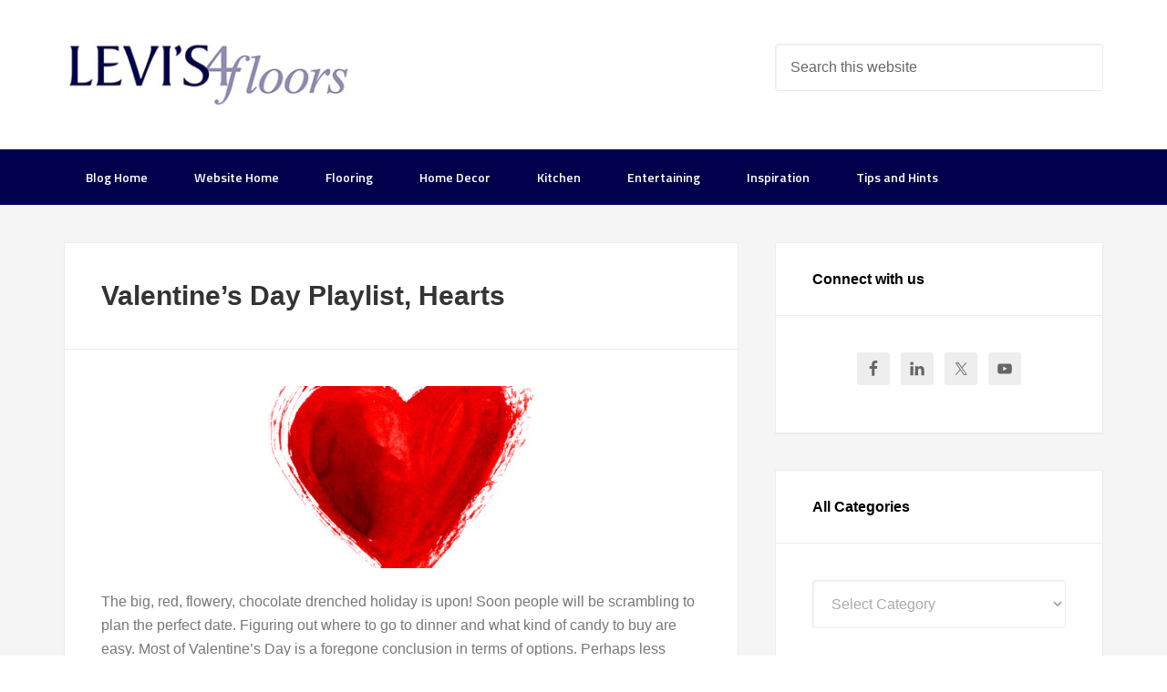

--- FILE ---
content_type: text/html; charset=UTF-8
request_url: https://blog.levis4floors.com/tag/valentines-day/
body_size: 11191
content:
<!DOCTYPE html>
<html lang="en-US">
<head >
<meta charset="UTF-8" />
<meta name="viewport" content="width=device-width, initial-scale=1" />
<meta name='robots' content='index, follow, max-image-preview:large, max-snippet:-1, max-video-preview:-1' />

            <script data-no-defer="1" data-ezscrex="false" data-cfasync="false" data-pagespeed-no-defer data-cookieconsent="ignore">
                var ctPublicFunctions = {"_ajax_nonce":"0786608b0d","_rest_nonce":"694aab724f","_ajax_url":"\/wp-admin\/admin-ajax.php","_rest_url":"https:\/\/blog.levis4floors.com\/wp-json\/","data__cookies_type":"native","data__ajax_type":"rest","data__bot_detector_enabled":1,"data__frontend_data_log_enabled":1,"cookiePrefix":"","wprocket_detected":false,"host_url":"blog.levis4floors.com","text__ee_click_to_select":"Click to select the whole data","text__ee_original_email":"The complete one is","text__ee_got_it":"Got it","text__ee_blocked":"Blocked","text__ee_cannot_connect":"Cannot connect","text__ee_cannot_decode":"Can not decode email. Unknown reason","text__ee_email_decoder":"CleanTalk email decoder","text__ee_wait_for_decoding":"The magic is on the way!","text__ee_decoding_process":"Please wait a few seconds while we decode the contact data."}
            </script>
        
            <script data-no-defer="1" data-ezscrex="false" data-cfasync="false" data-pagespeed-no-defer data-cookieconsent="ignore">
                var ctPublic = {"_ajax_nonce":"0786608b0d","settings__forms__check_internal":"0","settings__forms__check_external":"0","settings__forms__force_protection":0,"settings__forms__search_test":"1","settings__data__bot_detector_enabled":1,"settings__sfw__anti_crawler":"0","blog_home":"https:\/\/blog.levis4floors.com\/","pixel__setting":"0","pixel__enabled":false,"pixel__url":null,"data__email_check_before_post":"1","data__email_check_exist_post":0,"data__cookies_type":"native","data__key_is_ok":true,"data__visible_fields_required":true,"wl_brandname":"Anti-Spam by CleanTalk","wl_brandname_short":"CleanTalk","ct_checkjs_key":106484508,"emailEncoderPassKey":"802ed9848940b0cc30e7551b0d86cb56","bot_detector_forms_excluded":"W10=","advancedCacheExists":false,"varnishCacheExists":false,"wc_ajax_add_to_cart":false,"theRealPerson":{"phrases":{"trpHeading":"The Real Person Badge!","trpContent1":"The commenter acts as a real person and verified as not a bot.","trpContent2":" Anti-Spam by CleanTalk","trpContentLearnMore":"Learn more"},"trpContentLink":"https:\/\/cleantalk.org\/help\/the-real-person?utm_id=&amp;utm_term=&amp;utm_source=admin_side&amp;utm_medium=trp_badge&amp;utm_content=trp_badge_link_click&amp;utm_campaign=apbct_links","imgPersonUrl":"https:\/\/blog.levis4floors.com\/wp-content\/plugins\/cleantalk-spam-protect\/css\/images\/real_user.svg","imgShieldUrl":"https:\/\/blog.levis4floors.com\/wp-content\/plugins\/cleantalk-spam-protect\/css\/images\/shield.svg"}}
            </script>
        
	<!-- This site is optimized with the Yoast SEO plugin v26.7 - https://yoast.com/wordpress/plugins/seo/ -->
	<title>Valentine’s Day Archives - Levi’s 4 Floors</title>
	<link rel="canonical" href="https://blog.levis4floors.com/tag/valentines-day/" />
	<script type="application/ld+json" class="yoast-schema-graph">{"@context":"https://schema.org","@graph":[{"@type":"CollectionPage","@id":"https://blog.levis4floors.com/tag/valentines-day/","url":"https://blog.levis4floors.com/tag/valentines-day/","name":"Valentine’s Day Archives - Levi’s 4 Floors","isPartOf":{"@id":"https://blog.levis4floors.com/#website"},"inLanguage":"en-US"},{"@type":"WebSite","@id":"https://blog.levis4floors.com/#website","url":"https://blog.levis4floors.com/","name":"Levi’s 4 Floors","description":"The 4 Floors Advantage","potentialAction":[{"@type":"SearchAction","target":{"@type":"EntryPoint","urlTemplate":"https://blog.levis4floors.com/?s={search_term_string}"},"query-input":{"@type":"PropertyValueSpecification","valueRequired":true,"valueName":"search_term_string"}}],"inLanguage":"en-US"}]}</script>
	<!-- / Yoast SEO plugin. -->


<link rel='dns-prefetch' href='//fd.cleantalk.org' />
<link rel='dns-prefetch' href='//secure.gravatar.com' />
<link rel='dns-prefetch' href='//stats.wp.com' />
<link rel='dns-prefetch' href='//fonts.googleapis.com' />
<link rel='dns-prefetch' href='//v0.wordpress.com' />
<link rel="alternate" type="application/rss+xml" title="Levi’s 4 Floors &raquo; Feed" href="https://blog.levis4floors.com/feed/" />
<link rel="alternate" type="application/rss+xml" title="Levi’s 4 Floors &raquo; Comments Feed" href="https://blog.levis4floors.com/comments/feed/" />
<link rel="alternate" type="application/rss+xml" title="Levi’s 4 Floors &raquo; Valentine’s Day Tag Feed" href="https://blog.levis4floors.com/tag/valentines-day/feed/" />
<style id='wp-img-auto-sizes-contain-inline-css' type='text/css'>
img:is([sizes=auto i],[sizes^="auto," i]){contain-intrinsic-size:3000px 1500px}
/*# sourceURL=wp-img-auto-sizes-contain-inline-css */
</style>
<link rel='stylesheet' id='jollity-welcome-dashboard-css' href='https://blog.levis4floors.com/wp-content/plugins/jollity-welcome-dashboard/public/css/jollity-welcome-dashboard-public.css?ver=1.0.0' type='text/css' media='all' />
<link rel='stylesheet' id='roboto-css' href='https://fonts.googleapis.com/css2?family=Roboto&#038;display=swap&#038;ver=6.9' type='text/css' media='all' />
<link rel='stylesheet' id='roboto-serif-css' href='https://fonts.googleapis.com/css2?family=Roboto+Serif%3Aital%2Copsz%2Cwght%400%2C8..144%2C100..900%3B1%2C8..144%2C100..900&#038;display=swap&#038;ver=6.9' type='text/css' media='all' />
<link rel='stylesheet' id='enterprise-pro-css' href='https://blog.levis4floors.com/wp-content/themes/enterprise-pro/style.css?ver=2.1.2' type='text/css' media='all' />
<style id='wp-emoji-styles-inline-css' type='text/css'>

	img.wp-smiley, img.emoji {
		display: inline !important;
		border: none !important;
		box-shadow: none !important;
		height: 1em !important;
		width: 1em !important;
		margin: 0 0.07em !important;
		vertical-align: -0.1em !important;
		background: none !important;
		padding: 0 !important;
	}
/*# sourceURL=wp-emoji-styles-inline-css */
</style>
<link rel='stylesheet' id='wp-block-library-css' href='https://blog.levis4floors.com/wp-includes/css/dist/block-library/style.min.css?ver=6.9' type='text/css' media='all' />
<style id='wp-block-list-inline-css' type='text/css'>
ol,ul{box-sizing:border-box}:root :where(.wp-block-list.has-background){padding:1.25em 2.375em}
/*# sourceURL=https://blog.levis4floors.com/wp-includes/blocks/list/style.min.css */
</style>
<style id='wp-block-paragraph-inline-css' type='text/css'>
.is-small-text{font-size:.875em}.is-regular-text{font-size:1em}.is-large-text{font-size:2.25em}.is-larger-text{font-size:3em}.has-drop-cap:not(:focus):first-letter{float:left;font-size:8.4em;font-style:normal;font-weight:100;line-height:.68;margin:.05em .1em 0 0;text-transform:uppercase}body.rtl .has-drop-cap:not(:focus):first-letter{float:none;margin-left:.1em}p.has-drop-cap.has-background{overflow:hidden}:root :where(p.has-background){padding:1.25em 2.375em}:where(p.has-text-color:not(.has-link-color)) a{color:inherit}p.has-text-align-left[style*="writing-mode:vertical-lr"],p.has-text-align-right[style*="writing-mode:vertical-rl"]{rotate:180deg}
/*# sourceURL=https://blog.levis4floors.com/wp-includes/blocks/paragraph/style.min.css */
</style>
<style id='global-styles-inline-css' type='text/css'>
:root{--wp--preset--aspect-ratio--square: 1;--wp--preset--aspect-ratio--4-3: 4/3;--wp--preset--aspect-ratio--3-4: 3/4;--wp--preset--aspect-ratio--3-2: 3/2;--wp--preset--aspect-ratio--2-3: 2/3;--wp--preset--aspect-ratio--16-9: 16/9;--wp--preset--aspect-ratio--9-16: 9/16;--wp--preset--color--black: #000000;--wp--preset--color--cyan-bluish-gray: #abb8c3;--wp--preset--color--white: #ffffff;--wp--preset--color--pale-pink: #f78da7;--wp--preset--color--vivid-red: #cf2e2e;--wp--preset--color--luminous-vivid-orange: #ff6900;--wp--preset--color--luminous-vivid-amber: #fcb900;--wp--preset--color--light-green-cyan: #7bdcb5;--wp--preset--color--vivid-green-cyan: #00d084;--wp--preset--color--pale-cyan-blue: #8ed1fc;--wp--preset--color--vivid-cyan-blue: #0693e3;--wp--preset--color--vivid-purple: #9b51e0;--wp--preset--gradient--vivid-cyan-blue-to-vivid-purple: linear-gradient(135deg,rgb(6,147,227) 0%,rgb(155,81,224) 100%);--wp--preset--gradient--light-green-cyan-to-vivid-green-cyan: linear-gradient(135deg,rgb(122,220,180) 0%,rgb(0,208,130) 100%);--wp--preset--gradient--luminous-vivid-amber-to-luminous-vivid-orange: linear-gradient(135deg,rgb(252,185,0) 0%,rgb(255,105,0) 100%);--wp--preset--gradient--luminous-vivid-orange-to-vivid-red: linear-gradient(135deg,rgb(255,105,0) 0%,rgb(207,46,46) 100%);--wp--preset--gradient--very-light-gray-to-cyan-bluish-gray: linear-gradient(135deg,rgb(238,238,238) 0%,rgb(169,184,195) 100%);--wp--preset--gradient--cool-to-warm-spectrum: linear-gradient(135deg,rgb(74,234,220) 0%,rgb(151,120,209) 20%,rgb(207,42,186) 40%,rgb(238,44,130) 60%,rgb(251,105,98) 80%,rgb(254,248,76) 100%);--wp--preset--gradient--blush-light-purple: linear-gradient(135deg,rgb(255,206,236) 0%,rgb(152,150,240) 100%);--wp--preset--gradient--blush-bordeaux: linear-gradient(135deg,rgb(254,205,165) 0%,rgb(254,45,45) 50%,rgb(107,0,62) 100%);--wp--preset--gradient--luminous-dusk: linear-gradient(135deg,rgb(255,203,112) 0%,rgb(199,81,192) 50%,rgb(65,88,208) 100%);--wp--preset--gradient--pale-ocean: linear-gradient(135deg,rgb(255,245,203) 0%,rgb(182,227,212) 50%,rgb(51,167,181) 100%);--wp--preset--gradient--electric-grass: linear-gradient(135deg,rgb(202,248,128) 0%,rgb(113,206,126) 100%);--wp--preset--gradient--midnight: linear-gradient(135deg,rgb(2,3,129) 0%,rgb(40,116,252) 100%);--wp--preset--font-size--small: 13px;--wp--preset--font-size--medium: 20px;--wp--preset--font-size--large: 36px;--wp--preset--font-size--x-large: 42px;--wp--preset--spacing--20: 0.44rem;--wp--preset--spacing--30: 0.67rem;--wp--preset--spacing--40: 1rem;--wp--preset--spacing--50: 1.5rem;--wp--preset--spacing--60: 2.25rem;--wp--preset--spacing--70: 3.38rem;--wp--preset--spacing--80: 5.06rem;--wp--preset--shadow--natural: 6px 6px 9px rgba(0, 0, 0, 0.2);--wp--preset--shadow--deep: 12px 12px 50px rgba(0, 0, 0, 0.4);--wp--preset--shadow--sharp: 6px 6px 0px rgba(0, 0, 0, 0.2);--wp--preset--shadow--outlined: 6px 6px 0px -3px rgb(255, 255, 255), 6px 6px rgb(0, 0, 0);--wp--preset--shadow--crisp: 6px 6px 0px rgb(0, 0, 0);}:where(.is-layout-flex){gap: 0.5em;}:where(.is-layout-grid){gap: 0.5em;}body .is-layout-flex{display: flex;}.is-layout-flex{flex-wrap: wrap;align-items: center;}.is-layout-flex > :is(*, div){margin: 0;}body .is-layout-grid{display: grid;}.is-layout-grid > :is(*, div){margin: 0;}:where(.wp-block-columns.is-layout-flex){gap: 2em;}:where(.wp-block-columns.is-layout-grid){gap: 2em;}:where(.wp-block-post-template.is-layout-flex){gap: 1.25em;}:where(.wp-block-post-template.is-layout-grid){gap: 1.25em;}.has-black-color{color: var(--wp--preset--color--black) !important;}.has-cyan-bluish-gray-color{color: var(--wp--preset--color--cyan-bluish-gray) !important;}.has-white-color{color: var(--wp--preset--color--white) !important;}.has-pale-pink-color{color: var(--wp--preset--color--pale-pink) !important;}.has-vivid-red-color{color: var(--wp--preset--color--vivid-red) !important;}.has-luminous-vivid-orange-color{color: var(--wp--preset--color--luminous-vivid-orange) !important;}.has-luminous-vivid-amber-color{color: var(--wp--preset--color--luminous-vivid-amber) !important;}.has-light-green-cyan-color{color: var(--wp--preset--color--light-green-cyan) !important;}.has-vivid-green-cyan-color{color: var(--wp--preset--color--vivid-green-cyan) !important;}.has-pale-cyan-blue-color{color: var(--wp--preset--color--pale-cyan-blue) !important;}.has-vivid-cyan-blue-color{color: var(--wp--preset--color--vivid-cyan-blue) !important;}.has-vivid-purple-color{color: var(--wp--preset--color--vivid-purple) !important;}.has-black-background-color{background-color: var(--wp--preset--color--black) !important;}.has-cyan-bluish-gray-background-color{background-color: var(--wp--preset--color--cyan-bluish-gray) !important;}.has-white-background-color{background-color: var(--wp--preset--color--white) !important;}.has-pale-pink-background-color{background-color: var(--wp--preset--color--pale-pink) !important;}.has-vivid-red-background-color{background-color: var(--wp--preset--color--vivid-red) !important;}.has-luminous-vivid-orange-background-color{background-color: var(--wp--preset--color--luminous-vivid-orange) !important;}.has-luminous-vivid-amber-background-color{background-color: var(--wp--preset--color--luminous-vivid-amber) !important;}.has-light-green-cyan-background-color{background-color: var(--wp--preset--color--light-green-cyan) !important;}.has-vivid-green-cyan-background-color{background-color: var(--wp--preset--color--vivid-green-cyan) !important;}.has-pale-cyan-blue-background-color{background-color: var(--wp--preset--color--pale-cyan-blue) !important;}.has-vivid-cyan-blue-background-color{background-color: var(--wp--preset--color--vivid-cyan-blue) !important;}.has-vivid-purple-background-color{background-color: var(--wp--preset--color--vivid-purple) !important;}.has-black-border-color{border-color: var(--wp--preset--color--black) !important;}.has-cyan-bluish-gray-border-color{border-color: var(--wp--preset--color--cyan-bluish-gray) !important;}.has-white-border-color{border-color: var(--wp--preset--color--white) !important;}.has-pale-pink-border-color{border-color: var(--wp--preset--color--pale-pink) !important;}.has-vivid-red-border-color{border-color: var(--wp--preset--color--vivid-red) !important;}.has-luminous-vivid-orange-border-color{border-color: var(--wp--preset--color--luminous-vivid-orange) !important;}.has-luminous-vivid-amber-border-color{border-color: var(--wp--preset--color--luminous-vivid-amber) !important;}.has-light-green-cyan-border-color{border-color: var(--wp--preset--color--light-green-cyan) !important;}.has-vivid-green-cyan-border-color{border-color: var(--wp--preset--color--vivid-green-cyan) !important;}.has-pale-cyan-blue-border-color{border-color: var(--wp--preset--color--pale-cyan-blue) !important;}.has-vivid-cyan-blue-border-color{border-color: var(--wp--preset--color--vivid-cyan-blue) !important;}.has-vivid-purple-border-color{border-color: var(--wp--preset--color--vivid-purple) !important;}.has-vivid-cyan-blue-to-vivid-purple-gradient-background{background: var(--wp--preset--gradient--vivid-cyan-blue-to-vivid-purple) !important;}.has-light-green-cyan-to-vivid-green-cyan-gradient-background{background: var(--wp--preset--gradient--light-green-cyan-to-vivid-green-cyan) !important;}.has-luminous-vivid-amber-to-luminous-vivid-orange-gradient-background{background: var(--wp--preset--gradient--luminous-vivid-amber-to-luminous-vivid-orange) !important;}.has-luminous-vivid-orange-to-vivid-red-gradient-background{background: var(--wp--preset--gradient--luminous-vivid-orange-to-vivid-red) !important;}.has-very-light-gray-to-cyan-bluish-gray-gradient-background{background: var(--wp--preset--gradient--very-light-gray-to-cyan-bluish-gray) !important;}.has-cool-to-warm-spectrum-gradient-background{background: var(--wp--preset--gradient--cool-to-warm-spectrum) !important;}.has-blush-light-purple-gradient-background{background: var(--wp--preset--gradient--blush-light-purple) !important;}.has-blush-bordeaux-gradient-background{background: var(--wp--preset--gradient--blush-bordeaux) !important;}.has-luminous-dusk-gradient-background{background: var(--wp--preset--gradient--luminous-dusk) !important;}.has-pale-ocean-gradient-background{background: var(--wp--preset--gradient--pale-ocean) !important;}.has-electric-grass-gradient-background{background: var(--wp--preset--gradient--electric-grass) !important;}.has-midnight-gradient-background{background: var(--wp--preset--gradient--midnight) !important;}.has-small-font-size{font-size: var(--wp--preset--font-size--small) !important;}.has-medium-font-size{font-size: var(--wp--preset--font-size--medium) !important;}.has-large-font-size{font-size: var(--wp--preset--font-size--large) !important;}.has-x-large-font-size{font-size: var(--wp--preset--font-size--x-large) !important;}
/*# sourceURL=global-styles-inline-css */
</style>

<style id='classic-theme-styles-inline-css' type='text/css'>
/*! This file is auto-generated */
.wp-block-button__link{color:#fff;background-color:#32373c;border-radius:9999px;box-shadow:none;text-decoration:none;padding:calc(.667em + 2px) calc(1.333em + 2px);font-size:1.125em}.wp-block-file__button{background:#32373c;color:#fff;text-decoration:none}
/*# sourceURL=/wp-includes/css/classic-themes.min.css */
</style>
<link rel='stylesheet' id='cleantalk-public-css-css' href='https://blog.levis4floors.com/wp-content/plugins/cleantalk-spam-protect/css/cleantalk-public.min.css?ver=6.68_1764778173' type='text/css' media='all' />
<link rel='stylesheet' id='cleantalk-email-decoder-css-css' href='https://blog.levis4floors.com/wp-content/plugins/cleantalk-spam-protect/css/cleantalk-email-decoder.min.css?ver=6.68_1764778173' type='text/css' media='all' />
<link rel='stylesheet' id='cleantalk-trp-css-css' href='https://blog.levis4floors.com/wp-content/plugins/cleantalk-spam-protect/css/cleantalk-trp.min.css?ver=6.68_1764778173' type='text/css' media='all' />
<link rel='stylesheet' id='gch-frontend-styles-css' href='https://blog.levis4floors.com/wp-content/plugins/genesis-custom-headers/css/gch-frontend-styles.css?ver=6.9' type='text/css' media='all' />
<link rel='stylesheet' id='l4f-style-css' href='https://blog.levis4floors.com/wp-content/plugins/levis-4-floors/assets/css/l4f-styles.css?ver=201903292114' type='text/css' media='all' />
<link rel='stylesheet' id='dashicons-css' href='https://blog.levis4floors.com/wp-includes/css/dashicons.min.css?ver=6.9' type='text/css' media='all' />
<link rel='stylesheet' id='google-fonts-css' href='//fonts.googleapis.com/css?family=Lato%3A300%2C700%2C300italic%7CTitillium+Web%3A600&#038;ver=2.1.2' type='text/css' media='all' />
<link rel='stylesheet' id='simple-social-icons-font-css' href='https://blog.levis4floors.com/wp-content/plugins/simple-social-icons/css/style.css?ver=4.0.0' type='text/css' media='all' />
<link rel='stylesheet' id='sharedaddy-css' href='https://blog.levis4floors.com/wp-content/plugins/jetpack/modules/sharedaddy/sharing.css?ver=15.4' type='text/css' media='all' />
<link rel='stylesheet' id='social-logos-css' href='https://blog.levis4floors.com/wp-content/plugins/jetpack/_inc/social-logos/social-logos.min.css?ver=15.4' type='text/css' media='all' />
<script type="text/javascript" src="https://blog.levis4floors.com/wp-content/plugins/cleantalk-spam-protect/js/apbct-public-bundle.min.js?ver=6.68_1764778173" id="apbct-public-bundle.min-js-js"></script>
<script type="text/javascript" src="https://fd.cleantalk.org/ct-bot-detector-wrapper.js?ver=6.68" id="ct_bot_detector-js" defer="defer" data-wp-strategy="defer"></script>
<script type="text/javascript" src="https://blog.levis4floors.com/wp-includes/js/jquery/jquery.min.js?ver=3.7.1" id="jquery-core-js"></script>
<script type="text/javascript" src="https://blog.levis4floors.com/wp-includes/js/jquery/jquery-migrate.min.js?ver=3.4.1" id="jquery-migrate-js"></script>
<script type="text/javascript" src="https://blog.levis4floors.com/wp-content/plugins/jollity-welcome-dashboard/public/js/jollity-welcome-dashboard-public.js?ver=1.0.0" id="jollity-welcome-dashboard-js"></script>
<script type="text/javascript" src="https://blog.levis4floors.com/wp-content/themes/enterprise-pro/js/responsive-menu.js?ver=1.0.0" id="enterprise-responsive-menu-js"></script>
<link rel="https://api.w.org/" href="https://blog.levis4floors.com/wp-json/" /><link rel="alternate" title="JSON" type="application/json" href="https://blog.levis4floors.com/wp-json/wp/v2/tags/1307" /><link rel="EditURI" type="application/rsd+xml" title="RSD" href="https://blog.levis4floors.com/xmlrpc.php?rsd" />
<meta name="generator" content="WordPress 6.9" />
<script async src="https://www.googletagmanager.com/gtag/js?id=G-2C5R3X3YKL" type="text/javascript"></script><script type="text/javascript">window.dataLayer = window.dataLayer || [];function gtag(){dataLayer.push(arguments);}gtag('js', new Date());gtag('config', 'G-2C5R3X3YKL');</script>	<style>img#wpstats{display:none}</style>
		<link rel="icon" href="https://blog.levis4floors.com/wp-content/themes/enterprise-pro/images/favicon.ico" />
<style type="text/css">.site-title a { background: url(https://blog.levis4floors.com/wp-content/uploads/2021/12/cropped-levis-logo.jpg) no-repeat !important; }</style>
<style type="text/css">.recentcomments a{display:inline !important;padding:0 !important;margin:0 !important;}</style><style type="text/css" id="branda-admin-bar-logo">
body #wpadminbar #wp-admin-bar-wp-logo > .ab-item {
	background-image: url(https://blog.levis4floors.com/wp-content/uploads/2023/12/Jollity-icon-185x185-1.png);
	background-repeat: no-repeat;
	background-position: 50%;
	background-size: 80%;
}
body #wpadminbar #wp-admin-bar-wp-logo > .ab-item .ab-icon:before {
	content: " ";
}
</style>

<!-- Jetpack Open Graph Tags -->
<meta property="og:type" content="website" />
<meta property="og:title" content="Valentine’s Day Archives - Levi’s 4 Floors" />
<meta property="og:url" content="https://blog.levis4floors.com/tag/valentines-day/" />
<meta property="og:site_name" content="Levi’s 4 Floors" />
<meta property="og:image" content="https://s0.wp.com/i/blank.jpg" />
<meta property="og:image:width" content="200" />
<meta property="og:image:height" content="200" />
<meta property="og:image:alt" content="" />
<meta property="og:locale" content="en_US" />

<!-- End Jetpack Open Graph Tags -->
		<style type="text/css" id="wp-custom-css">
			h1, h2, h3, h4, h5, h6 {

  color: #000000;

}		</style>
			<!-- Fonts Plugin CSS - https://fontsplugin.com/ -->
	<style>
		:root {
--font-base: Calibri, Candara, Segoe, Segoe UI, Optima, Arial, sans-serif;
--font-headings: Calibri, Candara, Segoe, Segoe UI, Optima, Arial, sans-serif;
--font-input: Calibri, Candara, Segoe, Segoe UI, Optima, Arial, sans-serif;
}
body, #content, .entry-content, .post-content, .page-content, .post-excerpt, .entry-summary, .entry-excerpt, .widget-area, .widget, .sidebar, #sidebar, footer, .footer, #footer, .site-footer {
font-family: Calibri, Candara, Segoe, Segoe UI, Optima, Arial, sans-serif;
 }
#site-title, .site-title, #site-title a, .site-title a, .entry-title, .entry-title a, h1, h2, h3, h4, h5, h6, .widget-title, .elementor-heading-title {
font-family: Calibri, Candara, Segoe, Segoe UI, Optima, Arial, sans-serif;
 }
button, .button, input, select, textarea, .wp-block-button, .wp-block-button__link {
font-family: Calibri, Candara, Segoe, Segoe UI, Optima, Arial, sans-serif;
 }
	</style>
	<!-- Fonts Plugin CSS -->
	</head>
<body class="archive tag tag-valentines-day tag-1307 wp-theme-genesis wp-child-theme-enterprise-pro custom-header header-image content-sidebar genesis-breadcrumbs-hidden genesis-footer-widgets-visible enterprise-pro-teal"><div class="site-container"><header class="site-header"><div class="wrap"><div class="title-area"><p class="site-title"><a href="https://blog.levis4floors.com/">Levi’s 4 Floors</a></p><p class="site-description">The 4 Floors Advantage</p></div><div class="widget-area header-widget-area"><section id="search-3" class="widget widget_search"><div class="widget-wrap"><form apbct-form-sign="native_search" class="search-form" method="get" action="https://blog.levis4floors.com/" role="search"><input class="search-form-input" type="search" name="s" id="searchform-1" placeholder="Search this website"><input class="search-form-submit" type="submit" value="Search"><meta content="https://blog.levis4floors.com/?s={s}"><input
                    class="apbct_special_field apbct_email_id__search_form"
                    name="apbct__email_id__search_form"
                    aria-label="apbct__label_id__search_form"
                    type="text" size="30" maxlength="200" autocomplete="off"
                    value=""
                /><input
                   id="apbct_submit_id__search_form" 
                   class="apbct_special_field apbct__email_id__search_form"
                   name="apbct__label_id__search_form"
                   aria-label="apbct_submit_name__search_form"
                   type="submit"
                   size="30"
                   maxlength="200"
                   value="41524"
               /></form></div></section>
</div></div></header><nav class="nav-primary" aria-label="Main"><div class="wrap"><ul id="menu-topmenu" class="menu genesis-nav-menu menu-primary"><li id="menu-item-10" class="menu-item menu-item-type-custom menu-item-object-custom menu-item-home menu-item-10"><a href="https://blog.levis4floors.com/"><span >Blog Home</span></a></li>
<li id="menu-item-2284" class="menu-item menu-item-type-custom menu-item-object-custom menu-item-2284"><a href="https://www.levis4floors.com"><span >Website Home</span></a></li>
<li id="menu-item-1493" class="menu-item menu-item-type-taxonomy menu-item-object-category menu-item-1493"><a href="https://blog.levis4floors.com/category/flooring/"><span >Flooring</span></a></li>
<li id="menu-item-1494" class="menu-item menu-item-type-taxonomy menu-item-object-category menu-item-1494"><a href="https://blog.levis4floors.com/category/home-decor/"><span >Home Decor</span></a></li>
<li id="menu-item-1495" class="menu-item menu-item-type-taxonomy menu-item-object-category menu-item-1495"><a href="https://blog.levis4floors.com/category/kitchen-2/"><span >Kitchen</span></a></li>
<li id="menu-item-1496" class="menu-item menu-item-type-taxonomy menu-item-object-category menu-item-1496"><a href="https://blog.levis4floors.com/category/entertaining/"><span >Entertaining</span></a></li>
<li id="menu-item-1497" class="menu-item menu-item-type-taxonomy menu-item-object-category menu-item-1497"><a href="https://blog.levis4floors.com/category/inspiration/"><span >Inspiration</span></a></li>
<li id="menu-item-1498" class="menu-item menu-item-type-taxonomy menu-item-object-category menu-item-1498"><a href="https://blog.levis4floors.com/category/tips-and-hints/"><span >Tips and Hints</span></a></li>
</ul></div></nav><div class="site-inner"><div class="wrap"><div class="content-sidebar-wrap"><main class="content"><article class="post-3240 post type-post status-publish format-standard category-holidays tag-holiday tag-love tag-playlist tag-songs tag-valentines-day entry has-post-thumbnail" aria-label="Valentine’s Day Playlist, Hearts"><header class="entry-header"><h2 class="entry-title"><a class="entry-title-link" rel="bookmark" href="https://blog.levis4floors.com/2021/02/14/valentines-day-playlist-hearts/">Valentine’s Day Playlist, Hearts</a></h2>
</header><div class="entry-content"><a class="entry-image-link" href="https://blog.levis4floors.com/2021/02/14/valentines-day-playlist-hearts/" aria-hidden="true" tabindex="-1"><img width="358" height="200" src="https://blog.levis4floors.com/wp-content/uploads/2021/02/AdobeStock_295771047-358x200.jpeg" class="aligncenter post-image entry-image" alt="" decoding="async" /></a><p>The big, red, flowery, chocolate drenched holiday is upon! Soon people will be scrambling to plan the perfect date. Figuring out where to go to dinner and what kind of candy to buy are easy. Most of Valentine’s Day is a foregone conclusion in terms of options. Perhaps less obvious, though, is a list of [&hellip;]</p>
<div class="sharedaddy sd-sharing-enabled"><div class="robots-nocontent sd-block sd-social sd-social-icon sd-sharing"><h3 class="sd-title">Share this:</h3><div class="sd-content"><ul><li class="share-facebook"><a rel="nofollow noopener noreferrer"
				data-shared="sharing-facebook-3240"
				class="share-facebook sd-button share-icon no-text"
				href="https://blog.levis4floors.com/2021/02/14/valentines-day-playlist-hearts/?share=facebook"
				target="_blank"
				aria-labelledby="sharing-facebook-3240"
				>
				<span id="sharing-facebook-3240" hidden>Click to share on Facebook (Opens in new window)</span>
				<span>Facebook</span>
			</a></li><li class="share-twitter"><a rel="nofollow noopener noreferrer"
				data-shared="sharing-twitter-3240"
				class="share-twitter sd-button share-icon no-text"
				href="https://blog.levis4floors.com/2021/02/14/valentines-day-playlist-hearts/?share=twitter"
				target="_blank"
				aria-labelledby="sharing-twitter-3240"
				>
				<span id="sharing-twitter-3240" hidden>Click to share on X (Opens in new window)</span>
				<span>X</span>
			</a></li><li class="share-print"><a rel="nofollow noopener noreferrer"
				data-shared="sharing-print-3240"
				class="share-print sd-button share-icon no-text"
				href="https://blog.levis4floors.com/2021/02/14/valentines-day-playlist-hearts/?share=print"
				target="_blank"
				aria-labelledby="sharing-print-3240"
				>
				<span id="sharing-print-3240" hidden>Click to print (Opens in new window)</span>
				<span>Print</span>
			</a></li><li class="share-linkedin"><a rel="nofollow noopener noreferrer"
				data-shared="sharing-linkedin-3240"
				class="share-linkedin sd-button share-icon no-text"
				href="https://blog.levis4floors.com/2021/02/14/valentines-day-playlist-hearts/?share=linkedin"
				target="_blank"
				aria-labelledby="sharing-linkedin-3240"
				>
				<span id="sharing-linkedin-3240" hidden>Click to share on LinkedIn (Opens in new window)</span>
				<span>LinkedIn</span>
			</a></li><li class="share-pinterest"><a rel="nofollow noopener noreferrer"
				data-shared="sharing-pinterest-3240"
				class="share-pinterest sd-button share-icon no-text"
				href="https://blog.levis4floors.com/2021/02/14/valentines-day-playlist-hearts/?share=pinterest"
				target="_blank"
				aria-labelledby="sharing-pinterest-3240"
				>
				<span id="sharing-pinterest-3240" hidden>Click to share on Pinterest (Opens in new window)</span>
				<span>Pinterest</span>
			</a></li><li class="share-end"></li></ul></div></div></div></div><footer class="entry-footer"></footer></article></main><aside class="sidebar sidebar-primary widget-area" role="complementary" aria-label="Primary Sidebar"><section id="simple-social-icons-2" class="widget simple-social-icons"><div class="widget-wrap"><h4 class="widget-title widgettitle">Connect with us</h4>
<ul class="aligncenter"><li class="ssi-facebook"><a href="http://www.facebook.com/ColumbusCarpet" target="_blank" rel="noopener noreferrer"><svg role="img" class="social-facebook" aria-labelledby="social-facebook-2"><title id="social-facebook-2">Facebook</title><use xlink:href="https://blog.levis4floors.com/wp-content/plugins/simple-social-icons/symbol-defs.svg#social-facebook"></use></svg></a></li><li class="ssi-linkedin"><a href="https://www.linkedin.com/company/levis-4-floors/" target="_blank" rel="noopener noreferrer"><svg role="img" class="social-linkedin" aria-labelledby="social-linkedin-2"><title id="social-linkedin-2">LinkedIn</title><use xlink:href="https://blog.levis4floors.com/wp-content/plugins/simple-social-icons/symbol-defs.svg#social-linkedin"></use></svg></a></li><li class="ssi-twitter"><a href="http://www.twitter.com/levis4floors" target="_blank" rel="noopener noreferrer"><svg role="img" class="social-twitter" aria-labelledby="social-twitter-2"><title id="social-twitter-2">Twitter</title><use xlink:href="https://blog.levis4floors.com/wp-content/plugins/simple-social-icons/symbol-defs.svg#social-twitter"></use></svg></a></li><li class="ssi-youtube"><a href="http://www.youtube.com/levis4floors" target="_blank" rel="noopener noreferrer"><svg role="img" class="social-youtube" aria-labelledby="social-youtube-2"><title id="social-youtube-2">YouTube</title><use xlink:href="https://blog.levis4floors.com/wp-content/plugins/simple-social-icons/symbol-defs.svg#social-youtube"></use></svg></a></li></ul></div></section>
<section id="categories-3" class="widget widget_categories"><div class="widget-wrap"><h4 class="widget-title widgettitle">All Categories</h4>
<form action="https://blog.levis4floors.com" method="get"><label class="screen-reader-text" for="cat">All Categories</label><select  name='cat' id='cat' class='postform'>
	<option value='-1'>Select Category</option>
	<option class="level-0" value="3">About Us&nbsp;&nbsp;(16)</option>
	<option class="level-0" value="990">Bathrooms&nbsp;&nbsp;(20)</option>
	<option class="level-0" value="38">Bedroom Decor&nbsp;&nbsp;(22)</option>
	<option class="level-0" value="1031">Carpet&nbsp;&nbsp;(25)</option>
	<option class="level-0" value="1043">Cleaning &amp; Maintenance&nbsp;&nbsp;(12)</option>
	<option class="level-0" value="995">Colors&nbsp;&nbsp;(16)</option>
	<option class="level-0" value="1023">Corporate&nbsp;&nbsp;(2)</option>
	<option class="level-0" value="992">Design Inspiration&nbsp;&nbsp;(76)</option>
	<option class="level-0" value="1052">DIY (Do-It-Yourself)&nbsp;&nbsp;(7)</option>
	<option class="level-0" value="395">Entertaining&nbsp;&nbsp;(32)</option>
	<option class="level-0" value="991">Family&nbsp;&nbsp;(12)</option>
	<option class="level-0" value="31">Flooring&nbsp;&nbsp;(128)</option>
	<option class="level-0" value="51">Hardwood&nbsp;&nbsp;(43)</option>
	<option class="level-0" value="457">Holidays&nbsp;&nbsp;(54)</option>
	<option class="level-0" value="5">Home Decor&nbsp;&nbsp;(109)</option>
	<option class="level-0" value="124">Inspiration&nbsp;&nbsp;(71)</option>
	<option class="level-0" value="169">Kitchen&nbsp;&nbsp;(50)</option>
	<option class="level-0" value="32">Laminate&nbsp;&nbsp;(13)</option>
	<option class="level-0" value="1027">Outdoor Living&nbsp;&nbsp;(9)</option>
	<option class="level-0" value="996">Remodel&nbsp;&nbsp;(14)</option>
	<option class="level-0" value="993">Small Spaces&nbsp;&nbsp;(4)</option>
	<option class="level-0" value="1057">Specials&nbsp;&nbsp;(3)</option>
	<option class="level-0" value="994">Tile&nbsp;&nbsp;(26)</option>
	<option class="level-0" value="72">Tips and Hints&nbsp;&nbsp;(151)</option>
	<option class="level-0" value="988">Trends&nbsp;&nbsp;(14)</option>
	<option class="level-0" value="1">Uncategorized&nbsp;&nbsp;(35)</option>
	<option class="level-0" value="1028">Videos&nbsp;&nbsp;(13)</option>
</select>
</form><script type="text/javascript">
/* <![CDATA[ */

( ( dropdownId ) => {
	const dropdown = document.getElementById( dropdownId );
	function onSelectChange() {
		setTimeout( () => {
			if ( 'escape' === dropdown.dataset.lastkey ) {
				return;
			}
			if ( dropdown.value && parseInt( dropdown.value ) > 0 && dropdown instanceof HTMLSelectElement ) {
				dropdown.parentElement.submit();
			}
		}, 250 );
	}
	function onKeyUp( event ) {
		if ( 'Escape' === event.key ) {
			dropdown.dataset.lastkey = 'escape';
		} else {
			delete dropdown.dataset.lastkey;
		}
	}
	function onClick() {
		delete dropdown.dataset.lastkey;
	}
	dropdown.addEventListener( 'keyup', onKeyUp );
	dropdown.addEventListener( 'click', onClick );
	dropdown.addEventListener( 'change', onSelectChange );
})( "cat" );

//# sourceURL=WP_Widget_Categories%3A%3Awidget
/* ]]> */
</script>
</div></section>
<section id="text-3" class="widget widget_text"><div class="widget-wrap"><h4 class="widget-title widgettitle">Take the Quiz</h4>
			<div class="textwidget"><p>Not sure what type of flooring is best for you? We can help!</p>
<p><a class="button" href="https://www.levis4floors.com/lifestylequiz" target="_blank" rel="noopener">Take the Lifestyle Quiz</a></p>
</div>
		</div></section>

		<section id="recent-posts-3" class="widget widget_recent_entries"><div class="widget-wrap">
		<h4 class="widget-title widgettitle">Recent Posts</h4>

		<ul>
											<li>
					<a href="https://blog.levis4floors.com/2026/01/15/new-year-new-floors-5-smart-flooring-upgrades-to-start-2026-strong/">New Year, New Floors: 5 Smart Flooring Upgrades to Start 2026 Strong</a>
									</li>
											<li>
					<a href="https://blog.levis4floors.com/2025/11/26/future-proof-flooring-smart-durable-choices-for-long-term-living/">Future-Proof Flooring: Smart, Durable Choices for Long-Term Living</a>
									</li>
											<li>
					<a href="https://blog.levis4floors.com/2025/10/31/cozy-for-the-season-flooring-choices-that-add-warmth-to-your-home/">Cozy for the Season: Flooring Choices That Add Warmth to Your Home</a>
									</li>
											<li>
					<a href="https://blog.levis4floors.com/2025/09/30/holiday-hosting-made-easy-flooring-tips-for-entertaining-friendly-spaces/">Holiday Hosting Made Easy: Flooring Tips for Entertaining-Friendly Spaces</a>
									</li>
											<li>
					<a href="https://blog.levis4floors.com/2025/08/26/pet-proof-your-floors-stylish-and-durable-options-for-homes-with-four-legged-friends/">Pet-Proof Your Floors: Stylish and Durable Options for Homes with Four-Legged Friends</a>
									</li>
					</ul>

		</div></section>
</aside></div></div></div><div class="footer-widgets"><div class="wrap"><div class="widget-area footer-widgets-1 footer-widget-area"><section id="text-4" class="widget widget_text"><div class="widget-wrap"><h4 class="widget-title widgettitle">About Levi&#8217;s 4 Floors</h4>
			<div class="textwidget"><p>Since 1986, we have been creating a pleasant and comfortable shopping environment for each and every customer. <a href="/about-us">Learn more »</a></p>
<p><img loading="lazy" decoding="async" class="alignnone size-full wp-image-1488" src="https://blog.levis4floors.com/wp-content/uploads/2018/08/Levis-Logo-Complex-350w.jpg" alt="" width="350" height="123" srcset="https://blog.levis4floors.com/wp-content/uploads/2018/08/Levis-Logo-Complex-350w.jpg 350w, https://blog.levis4floors.com/wp-content/uploads/2018/08/Levis-Logo-Complex-350w-300x105.jpg 300w" sizes="auto, (max-width: 350px) 100vw, 350px" /></p>
</div>
		</div></section>
<section id="simple-social-icons-3" class="widget simple-social-icons"><div class="widget-wrap"><ul class="aligncenter"><li class="ssi-facebook"><a href="http://www.facebook.com/ColumbusCarpet" ><svg role="img" class="social-facebook" aria-labelledby="social-facebook-3"><title id="social-facebook-3">Facebook</title><use xlink:href="https://blog.levis4floors.com/wp-content/plugins/simple-social-icons/symbol-defs.svg#social-facebook"></use></svg></a></li><li class="ssi-linkedin"><a href="https://www.linkedin.com/company/levis-4-floors/" ><svg role="img" class="social-linkedin" aria-labelledby="social-linkedin-3"><title id="social-linkedin-3">LinkedIn</title><use xlink:href="https://blog.levis4floors.com/wp-content/plugins/simple-social-icons/symbol-defs.svg#social-linkedin"></use></svg></a></li><li class="ssi-twitter"><a href="http://www.twitter.com/levis4floors" ><svg role="img" class="social-twitter" aria-labelledby="social-twitter-3"><title id="social-twitter-3">Twitter</title><use xlink:href="https://blog.levis4floors.com/wp-content/plugins/simple-social-icons/symbol-defs.svg#social-twitter"></use></svg></a></li><li class="ssi-youtube"><a href="http://www.youtube.com/levis4floors" ><svg role="img" class="social-youtube" aria-labelledby="social-youtube-3"><title id="social-youtube-3">YouTube</title><use xlink:href="https://blog.levis4floors.com/wp-content/plugins/simple-social-icons/symbol-defs.svg#social-youtube"></use></svg></a></li></ul></div></section>
</div><div class="widget-area footer-widgets-2 footer-widget-area"><section id="recent-comments-3" class="widget widget_recent_comments"><div class="widget-wrap"><h4 class="widget-title widgettitle">Recent Comments</h4>
<ul id="recentcomments"><li class="recentcomments"><span class="comment-author-link">Levis4Floors</span> on <a href="https://blog.levis4floors.com/2019/02/27/should-i-match-my-kitchen-floors-to-the-rest-of-my-house/#comment-107940">Should I Match My Kitchen Floors to The Rest of My House?</a></li><li class="recentcomments"><span class="comment-author-link">Todd Alexander</span> on <a href="https://blog.levis4floors.com/2019/02/27/should-i-match-my-kitchen-floors-to-the-rest-of-my-house/#comment-107870">Should I Match My Kitchen Floors to The Rest of My House?</a></li><li class="recentcomments"><span class="comment-author-link">Levis4Floors</span> on <a href="https://blog.levis4floors.com/2019/02/27/should-i-match-my-kitchen-floors-to-the-rest-of-my-house/#comment-91819">Should I Match My Kitchen Floors to The Rest of My House?</a></li><li class="recentcomments"><span class="comment-author-link">Judy</span> on <a href="https://blog.levis4floors.com/2019/02/27/should-i-match-my-kitchen-floors-to-the-rest-of-my-house/#comment-91693">Should I Match My Kitchen Floors to The Rest of My House?</a></li><li class="recentcomments"><span class="comment-author-link">Levis4Floors</span> on <a href="https://blog.levis4floors.com/2019/02/27/should-i-match-my-kitchen-floors-to-the-rest-of-my-house/#comment-86853">Should I Match My Kitchen Floors to The Rest of My House?</a></li></ul></div></section>
</div></div></div><footer class="site-footer"><div class="wrap"><p>Copyright &#xA9;&nbsp;2026 &middot; <a href="http://my.studiopress.com/themes/enterprise/">Enterprise Pro</a> On <a href="http://www.studiopress.com/">Genesis Framework</a> &middot; <a href="https://wordpress.org/">WordPress</a> &middot; <a rel="nofollow" href="https://blog.levis4floors.com/letmein">Log in</a></p></div></footer></div><script>				
                    document.addEventListener('DOMContentLoaded', function () {
                        setTimeout(function(){
                            if( document.querySelectorAll('[name^=ct_checkjs]').length > 0 ) {
                                if (typeof apbct_public_sendREST === 'function' && typeof apbct_js_keys__set_input_value === 'function') {
                                    apbct_public_sendREST(
                                    'js_keys__get',
                                    { callback: apbct_js_keys__set_input_value })
                                }
                            }
                        },0)					    
                    })				
                </script><script type="speculationrules">
{"prefetch":[{"source":"document","where":{"and":[{"href_matches":"/*"},{"not":{"href_matches":["/wp-*.php","/wp-admin/*","/wp-content/uploads/*","/wp-content/*","/wp-content/plugins/*","/wp-content/themes/enterprise-pro/*","/wp-content/themes/genesis/*","/*\\?(.+)"]}},{"not":{"selector_matches":"a[rel~=\"nofollow\"]"}},{"not":{"selector_matches":".no-prefetch, .no-prefetch a"}}]},"eagerness":"conservative"}]}
</script>
<style type="text/css" media="screen">#simple-social-icons-2 ul li a, #simple-social-icons-2 ul li a:hover, #simple-social-icons-2 ul li a:focus { background-color: #eeeeee !important; border-radius: 3px; color: #666666 !important; border: 0px #ffffff solid !important; font-size: 18px; padding: 9px; }  #simple-social-icons-2 ul li a:hover, #simple-social-icons-2 ul li a:focus { background-color: #666666 !important; border-color: #ffffff !important; color: #ffffff !important; }  #simple-social-icons-2 ul li a:focus { outline: 1px dotted #666666 !important; } #simple-social-icons-3 ul li a, #simple-social-icons-3 ul li a:hover, #simple-social-icons-3 ul li a:focus { background-color: #eeeeee !important; border-radius: 3px; color: #666666 !important; border: 0px #ffffff solid !important; font-size: 18px; padding: 9px; }  #simple-social-icons-3 ul li a:hover, #simple-social-icons-3 ul li a:focus { background-color: #666666 !important; border-color: #ffffff !important; color: #ffffff !important; }  #simple-social-icons-3 ul li a:focus { outline: 1px dotted #666666 !important; }</style>
	<script type="text/javascript">
		window.WPCOM_sharing_counts = {"https://blog.levis4floors.com/2021/02/14/valentines-day-playlist-hearts/":3240};
	</script>
						<script type="text/javascript" id="site_tracking-js-extra">
/* <![CDATA[ */
var php_data = {"ac_settings":{"tracking_actid":89433984,"site_tracking_default":1},"user_email":""};
//# sourceURL=site_tracking-js-extra
/* ]]> */
</script>
<script type="text/javascript" src="https://blog.levis4floors.com/wp-content/plugins/activecampaign-subscription-forms/site_tracking.js?ver=6.9" id="site_tracking-js"></script>
<script type="text/javascript" id="jetpack-stats-js-before">
/* <![CDATA[ */
_stq = window._stq || [];
_stq.push([ "view", {"v":"ext","blog":"35335328","post":"0","tz":"-6","srv":"blog.levis4floors.com","arch_tag":"valentines-day","arch_results":"1","j":"1:15.4"} ]);
_stq.push([ "clickTrackerInit", "35335328", "0" ]);
//# sourceURL=jetpack-stats-js-before
/* ]]> */
</script>
<script type="text/javascript" src="https://stats.wp.com/e-202603.js" id="jetpack-stats-js" defer="defer" data-wp-strategy="defer"></script>
<script type="text/javascript" id="sharing-js-js-extra">
/* <![CDATA[ */
var sharing_js_options = {"lang":"en","counts":"1","is_stats_active":"1"};
//# sourceURL=sharing-js-js-extra
/* ]]> */
</script>
<script type="text/javascript" src="https://blog.levis4floors.com/wp-content/plugins/jetpack/_inc/build/sharedaddy/sharing.min.js?ver=15.4" id="sharing-js-js"></script>
<script type="text/javascript" id="sharing-js-js-after">
/* <![CDATA[ */
var windowOpen;
			( function () {
				function matches( el, sel ) {
					return !! (
						el.matches && el.matches( sel ) ||
						el.msMatchesSelector && el.msMatchesSelector( sel )
					);
				}

				document.body.addEventListener( 'click', function ( event ) {
					if ( ! event.target ) {
						return;
					}

					var el;
					if ( matches( event.target, 'a.share-facebook' ) ) {
						el = event.target;
					} else if ( event.target.parentNode && matches( event.target.parentNode, 'a.share-facebook' ) ) {
						el = event.target.parentNode;
					}

					if ( el ) {
						event.preventDefault();

						// If there's another sharing window open, close it.
						if ( typeof windowOpen !== 'undefined' ) {
							windowOpen.close();
						}
						windowOpen = window.open( el.getAttribute( 'href' ), 'wpcomfacebook', 'menubar=1,resizable=1,width=600,height=400' );
						return false;
					}
				} );
			} )();
var windowOpen;
			( function () {
				function matches( el, sel ) {
					return !! (
						el.matches && el.matches( sel ) ||
						el.msMatchesSelector && el.msMatchesSelector( sel )
					);
				}

				document.body.addEventListener( 'click', function ( event ) {
					if ( ! event.target ) {
						return;
					}

					var el;
					if ( matches( event.target, 'a.share-twitter' ) ) {
						el = event.target;
					} else if ( event.target.parentNode && matches( event.target.parentNode, 'a.share-twitter' ) ) {
						el = event.target.parentNode;
					}

					if ( el ) {
						event.preventDefault();

						// If there's another sharing window open, close it.
						if ( typeof windowOpen !== 'undefined' ) {
							windowOpen.close();
						}
						windowOpen = window.open( el.getAttribute( 'href' ), 'wpcomtwitter', 'menubar=1,resizable=1,width=600,height=350' );
						return false;
					}
				} );
			} )();
var windowOpen;
			( function () {
				function matches( el, sel ) {
					return !! (
						el.matches && el.matches( sel ) ||
						el.msMatchesSelector && el.msMatchesSelector( sel )
					);
				}

				document.body.addEventListener( 'click', function ( event ) {
					if ( ! event.target ) {
						return;
					}

					var el;
					if ( matches( event.target, 'a.share-linkedin' ) ) {
						el = event.target;
					} else if ( event.target.parentNode && matches( event.target.parentNode, 'a.share-linkedin' ) ) {
						el = event.target.parentNode;
					}

					if ( el ) {
						event.preventDefault();

						// If there's another sharing window open, close it.
						if ( typeof windowOpen !== 'undefined' ) {
							windowOpen.close();
						}
						windowOpen = window.open( el.getAttribute( 'href' ), 'wpcomlinkedin', 'menubar=1,resizable=1,width=580,height=450' );
						return false;
					}
				} );
			} )();
//# sourceURL=sharing-js-js-after
/* ]]> */
</script>
<script id="wp-emoji-settings" type="application/json">
{"baseUrl":"https://s.w.org/images/core/emoji/17.0.2/72x72/","ext":".png","svgUrl":"https://s.w.org/images/core/emoji/17.0.2/svg/","svgExt":".svg","source":{"concatemoji":"https://blog.levis4floors.com/wp-includes/js/wp-emoji-release.min.js?ver=6.9"}}
</script>
<script type="module">
/* <![CDATA[ */
/*! This file is auto-generated */
const a=JSON.parse(document.getElementById("wp-emoji-settings").textContent),o=(window._wpemojiSettings=a,"wpEmojiSettingsSupports"),s=["flag","emoji"];function i(e){try{var t={supportTests:e,timestamp:(new Date).valueOf()};sessionStorage.setItem(o,JSON.stringify(t))}catch(e){}}function c(e,t,n){e.clearRect(0,0,e.canvas.width,e.canvas.height),e.fillText(t,0,0);t=new Uint32Array(e.getImageData(0,0,e.canvas.width,e.canvas.height).data);e.clearRect(0,0,e.canvas.width,e.canvas.height),e.fillText(n,0,0);const a=new Uint32Array(e.getImageData(0,0,e.canvas.width,e.canvas.height).data);return t.every((e,t)=>e===a[t])}function p(e,t){e.clearRect(0,0,e.canvas.width,e.canvas.height),e.fillText(t,0,0);var n=e.getImageData(16,16,1,1);for(let e=0;e<n.data.length;e++)if(0!==n.data[e])return!1;return!0}function u(e,t,n,a){switch(t){case"flag":return n(e,"\ud83c\udff3\ufe0f\u200d\u26a7\ufe0f","\ud83c\udff3\ufe0f\u200b\u26a7\ufe0f")?!1:!n(e,"\ud83c\udde8\ud83c\uddf6","\ud83c\udde8\u200b\ud83c\uddf6")&&!n(e,"\ud83c\udff4\udb40\udc67\udb40\udc62\udb40\udc65\udb40\udc6e\udb40\udc67\udb40\udc7f","\ud83c\udff4\u200b\udb40\udc67\u200b\udb40\udc62\u200b\udb40\udc65\u200b\udb40\udc6e\u200b\udb40\udc67\u200b\udb40\udc7f");case"emoji":return!a(e,"\ud83e\u1fac8")}return!1}function f(e,t,n,a){let r;const o=(r="undefined"!=typeof WorkerGlobalScope&&self instanceof WorkerGlobalScope?new OffscreenCanvas(300,150):document.createElement("canvas")).getContext("2d",{willReadFrequently:!0}),s=(o.textBaseline="top",o.font="600 32px Arial",{});return e.forEach(e=>{s[e]=t(o,e,n,a)}),s}function r(e){var t=document.createElement("script");t.src=e,t.defer=!0,document.head.appendChild(t)}a.supports={everything:!0,everythingExceptFlag:!0},new Promise(t=>{let n=function(){try{var e=JSON.parse(sessionStorage.getItem(o));if("object"==typeof e&&"number"==typeof e.timestamp&&(new Date).valueOf()<e.timestamp+604800&&"object"==typeof e.supportTests)return e.supportTests}catch(e){}return null}();if(!n){if("undefined"!=typeof Worker&&"undefined"!=typeof OffscreenCanvas&&"undefined"!=typeof URL&&URL.createObjectURL&&"undefined"!=typeof Blob)try{var e="postMessage("+f.toString()+"("+[JSON.stringify(s),u.toString(),c.toString(),p.toString()].join(",")+"));",a=new Blob([e],{type:"text/javascript"});const r=new Worker(URL.createObjectURL(a),{name:"wpTestEmojiSupports"});return void(r.onmessage=e=>{i(n=e.data),r.terminate(),t(n)})}catch(e){}i(n=f(s,u,c,p))}t(n)}).then(e=>{for(const n in e)a.supports[n]=e[n],a.supports.everything=a.supports.everything&&a.supports[n],"flag"!==n&&(a.supports.everythingExceptFlag=a.supports.everythingExceptFlag&&a.supports[n]);var t;a.supports.everythingExceptFlag=a.supports.everythingExceptFlag&&!a.supports.flag,a.supports.everything||((t=a.source||{}).concatemoji?r(t.concatemoji):t.wpemoji&&t.twemoji&&(r(t.twemoji),r(t.wpemoji)))});
//# sourceURL=https://blog.levis4floors.com/wp-includes/js/wp-emoji-loader.min.js
/* ]]> */
</script>
</body></html>
